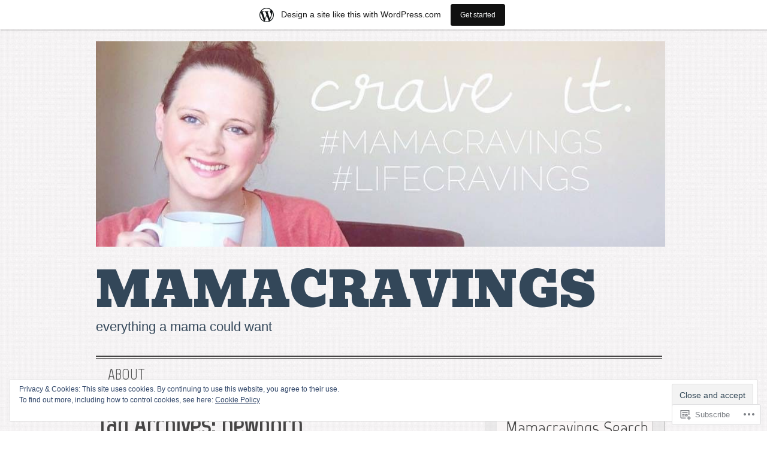

--- FILE ---
content_type: text/css
request_url: https://mamacravings.wordpress.com/wp-content/themes/pub/grisaille/inc/style-wpcom.css?m=1407187351i&cssminify=yes
body_size: 52
content:
#secondary-content .widget_wpcom_instagram_widget img{padding:0}#secondary-content .wpcom-instagram-columns-2 img{max-width:47%}#secondary-content .wpcom-instagram-columns-3 img{max-width:30%}